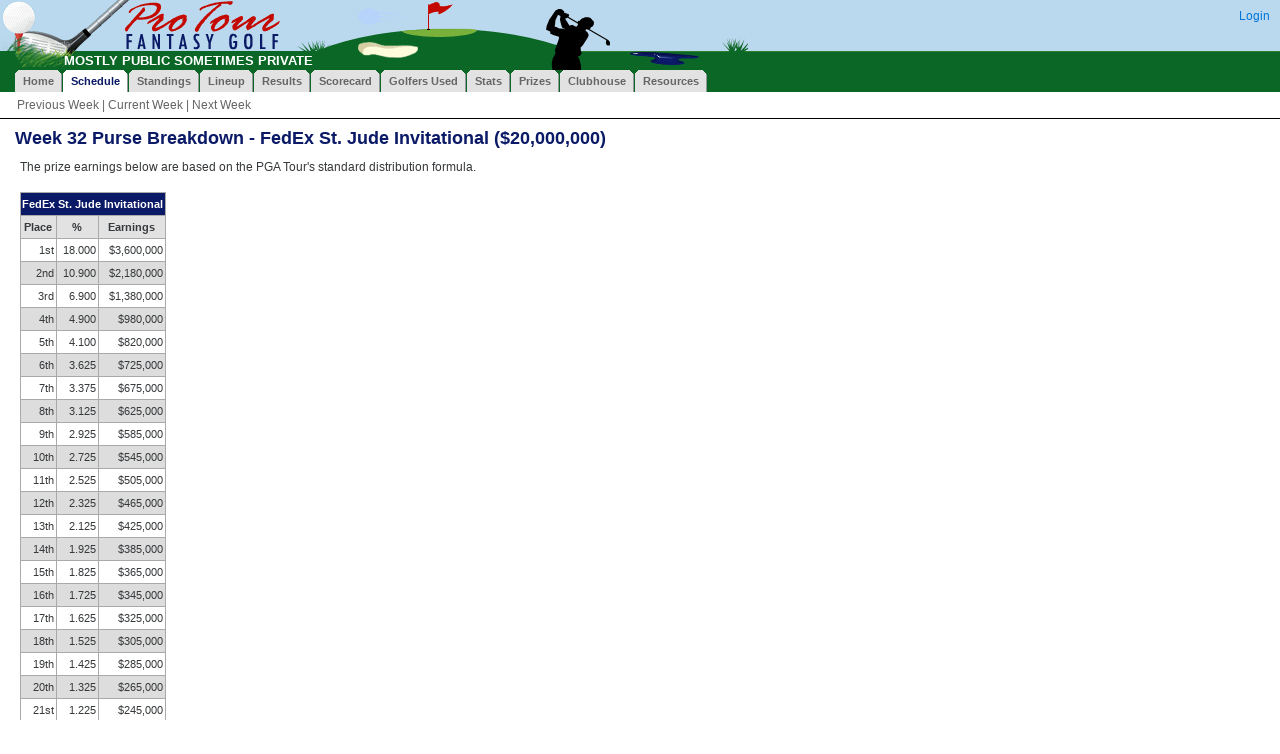

--- FILE ---
content_type: text/html; charset=utf-8
request_url: https://mpsp.protourfantasygolf.com/schedule/purse_breakdown/247
body_size: 3092
content:
<!DOCTYPE html>
<html lang="en">
<head>
  <meta charset="utf-8">
  


  <meta name="viewport" content="width=1000, initial-scale=1">

  <!-- The above 3 meta tags *must* come first in the head; any other head content must come *after* these tags -->
  <title>Mostly Public Sometimes Private | Pro Tour Fantasy Golf 2026</title>
  <meta http-equiv="Content-Type" content="text/html; charset=iso-8859-1"/>
  <meta name="description" content="Online fantasy golf leagues and commissioner services. 4 different game formats available with customizable schedule."/>
  <meta name="keywords" content="fantasy golf, fantasy golf league, online golf, pga fantasy golf, pro tour fantasy golf"/>
  <meta name="robots" content="index,follow"/>
  <meta name="googlebot" content="index,follow"/>
  <link rel="shortcut icon" href='/favicon_ptfg.ico'/>
  <link href="/stylesheets/bootstrap.css?1769385948" media="screen" rel="stylesheet" type="text/css" />
<link href="/stylesheets/bootstrap-custom-ptfg.css?1769385948" media="screen" rel="stylesheet" type="text/css" />

  <!-- application wide style sheet: -->
  <link href="/stylesheets/application.css?1769385948" media="screen" rel="stylesheet" type="text/css" />
<link href="/stylesheets/commonNav.css?1769385948" media="screen" rel="stylesheet" type="text/css" />

  
    <link href="/stylesheets/ptfgNav.css?1769385948" media="screen" rel="stylesheet" type="text/css" />
  
  <!-- add module specific stylesheet if we have one (e.g. admin module) -->
  
  
  
  

  <!-- javascripts -->
  <script src="/javascripts/tether-min.js?1769385948" type="text/javascript"></script>
<script src="/javascripts/jquery-min.js?1769385948" type="text/javascript"></script>
<script src="/javascripts/jquery-showpassword.js?1769385948" type="text/javascript"></script>
<script src="/javascripts/bootstrap-min.js?1769385948" type="text/javascript"></script>

  <!-- Scriscriptaculous libraries needed -->
  <script src="/javascripts/prototype.js?1769385948" type="text/javascript"></script>
<script src="/javascripts/effects.js?1769385948" type="text/javascript"></script>
<script src="/javascripts/controls.js?1769385948" type="text/javascript"></script>
  <!-- Other custom stuff -->
  <script src="/javascripts/sortable_us_modified.js?1769385948" type="text/javascript"></script>
<script src="/javascripts/table_ruler.js?1769385948" type="text/javascript"></script>
  <!-- application.js -->
  <script src="/javascripts/application.js?1769385948" type="text/javascript"></script>

  <!-- add page specific javascripts using the content_for system: -->
  <script type="text/javascript"></script>

  
  <!-- add Google Ajax API used for rendering charts -->
  <script type="text/javascript" src="https://www.gstatic.com/charts/loader.js"></script>

  <!-- reCAPTCHA (Displayed on Contact Us page if user not already logged in) -->
  <script src='https://www.google.com/recaptcha/enterprise.js'></script>

  
  
</head>
<body>
<!-- The customUserNameHeader is for leagues which need a custom colors due different
banner background colors.  These should be defined in each league's XXXXNav.css file -->
<div class="userNameHeader customUserNameHeader">
  
    <a href="https://mpsp.protourfantasygolf.com/login" title="Click to sign in">Login</a>
  
</div>
<div id="bannerBackground">
  <div id="banner"/>
</div>


  <div id="leagueId" style="left: 64.0px">
    MOSTLY PUBLIC SOMETIMES PRIVATE
  </div>

<div class="modulesMenu modulesMenuTab">
  <ul>
    <li id=""><a href="/" id=""><span>Home</span></a></li>
    <li id="selectedModule"><a href="/schedule" id="selectedModule"><span>Schedule</span></a></li>
    <li id=""><a href="/standings/individual" id=""><span>Standings</span></a></li>
    <li id=""><a href="/weekly_lineup" id=""><span>Lineup</span></a></li>
    <li id=""><a href="/projected_results/index/286/3" id=""><span>Results</span></a></li>
    <li id=""><a href="/scorecard/individual" id=""><span>Scorecard</span></a></li>
    <li id=""><a href="/golfers_used_compare/by_team" id=""><span>Golfers Used</span></a></li>
    <li id=""><a href="/statistics" id=""><span>Stats</span></a></li>
    <li id=""><a href="/prizes" id=""><span>Prizes</span></a></li>
    <li id=""><a href="/talk_smack" id=""><span>Clubhouse</span></a></li>
    <li id=""><a href="/resources" id=""><span>Resources</span></a></li>
    
    
    
  </ul>
</div>


  
  <div class="submenu">
  
    <span class="submenuLeftMargin">
      
        <a href="/schedule/purse_breakdown/246">Previous Week</a>
        |
      
      
        <a href="/schedule/purse_breakdown/286">Current Week</a>
      
      
        |
      
      <a href="/schedule/purse_breakdown/248">Next Week</a>
    </span>
  
</div>
 <div class="horizontalLine">&nbsp;</div>




<noscript>JavaScript is disabled in your browser. It must be enabled for this site to function properly</noscript>

<div id="content">
  

  <span id="errorsContainer">
    </span>
  
  

  

  

  

  

  
  <!-- content -->
  <h2 class="" id="pageTitle" style="clear: both">Week 32 Purse Breakdown - FedEx St. Jude Invitational ($20,000,000)</h2>
<div class="purseBreakdown" style="margin-left: 5px;">
  <p style="width: 725px;">
    
      The prize earnings below are based on the PGA Tour's standard distribution formula.
      
      <br/>
    
    
      
    
  
  <table>
    <thead>
    <tr>
      <td colspan="100%" class="centerText ptfgWhiteOnBlue "><b>FedEx St. Jude Invitational</b></td>
    </tr>
    <tr>
      <th class="centerText">Place</th>
      <th class="centerText">%</th>
      <th class="centerText">Earnings</th>
    </tr>
    </thead>
    <tbody>
    
      
      
      
      <tr class="">
        <td class="number">1st</td>
        
          <td class="number">18.000</td>
        
        <td class="number">$3,600,000</td>
      </tr>
    
      
      
      
      <tr class="even">
        <td class="number">2nd</td>
        
          <td class="number">10.900</td>
        
        <td class="number">$2,180,000</td>
      </tr>
    
      
      
      
      <tr class="">
        <td class="number">3rd</td>
        
          <td class="number">6.900</td>
        
        <td class="number">$1,380,000</td>
      </tr>
    
      
      
      
      <tr class="even">
        <td class="number">4th</td>
        
          <td class="number">4.900</td>
        
        <td class="number">$980,000</td>
      </tr>
    
      
      
      
      <tr class="">
        <td class="number">5th</td>
        
          <td class="number">4.100</td>
        
        <td class="number">$820,000</td>
      </tr>
    
      
      
      
      <tr class="even">
        <td class="number">6th</td>
        
          <td class="number">3.625</td>
        
        <td class="number">$725,000</td>
      </tr>
    
      
      
      
      <tr class="">
        <td class="number">7th</td>
        
          <td class="number">3.375</td>
        
        <td class="number">$675,000</td>
      </tr>
    
      
      
      
      <tr class="even">
        <td class="number">8th</td>
        
          <td class="number">3.125</td>
        
        <td class="number">$625,000</td>
      </tr>
    
      
      
      
      <tr class="">
        <td class="number">9th</td>
        
          <td class="number">2.925</td>
        
        <td class="number">$585,000</td>
      </tr>
    
      
      
      
      <tr class="even">
        <td class="number">10th</td>
        
          <td class="number">2.725</td>
        
        <td class="number">$545,000</td>
      </tr>
    
      
      
      
      <tr class="">
        <td class="number">11th</td>
        
          <td class="number">2.525</td>
        
        <td class="number">$505,000</td>
      </tr>
    
      
      
      
      <tr class="even">
        <td class="number">12th</td>
        
          <td class="number">2.325</td>
        
        <td class="number">$465,000</td>
      </tr>
    
      
      
      
      <tr class="">
        <td class="number">13th</td>
        
          <td class="number">2.125</td>
        
        <td class="number">$425,000</td>
      </tr>
    
      
      
      
      <tr class="even">
        <td class="number">14th</td>
        
          <td class="number">1.925</td>
        
        <td class="number">$385,000</td>
      </tr>
    
      
      
      
      <tr class="">
        <td class="number">15th</td>
        
          <td class="number">1.825</td>
        
        <td class="number">$365,000</td>
      </tr>
    
      
      
      
      <tr class="even">
        <td class="number">16th</td>
        
          <td class="number">1.725</td>
        
        <td class="number">$345,000</td>
      </tr>
    
      
      
      
      <tr class="">
        <td class="number">17th</td>
        
          <td class="number">1.625</td>
        
        <td class="number">$325,000</td>
      </tr>
    
      
      
      
      <tr class="even">
        <td class="number">18th</td>
        
          <td class="number">1.525</td>
        
        <td class="number">$305,000</td>
      </tr>
    
      
      
      
      <tr class="">
        <td class="number">19th</td>
        
          <td class="number">1.425</td>
        
        <td class="number">$285,000</td>
      </tr>
    
      
      
      
      <tr class="even">
        <td class="number">20th</td>
        
          <td class="number">1.325</td>
        
        <td class="number">$265,000</td>
      </tr>
    
      
      
      
      <tr class="">
        <td class="number">21st</td>
        
          <td class="number">1.225</td>
        
        <td class="number">$245,000</td>
      </tr>
    
      
      
      
      <tr class="even">
        <td class="number">22nd</td>
        
          <td class="number">1.125</td>
        
        <td class="number">$225,000</td>
      </tr>
    
      
      
      
      <tr class="">
        <td class="number">23rd</td>
        
          <td class="number">1.045</td>
        
        <td class="number">$209,000</td>
      </tr>
    
      
      
      
      <tr class="even">
        <td class="number">24th</td>
        
          <td class="number">0.965</td>
        
        <td class="number">$193,000</td>
      </tr>
    
      
      
      
      <tr class="">
        <td class="number">25th</td>
        
          <td class="number">0.885</td>
        
        <td class="number">$177,000</td>
      </tr>
    
      
      
      
      <tr class="even">
        <td class="number">26th</td>
        
          <td class="number">0.805</td>
        
        <td class="number">$161,000</td>
      </tr>
    
      
      
      
      <tr class="">
        <td class="number">27th</td>
        
          <td class="number">0.775</td>
        
        <td class="number">$155,000</td>
      </tr>
    
      
      
      
      <tr class="even">
        <td class="number">28th</td>
        
          <td class="number">0.745</td>
        
        <td class="number">$149,000</td>
      </tr>
    
      
      
      
      <tr class="">
        <td class="number">29th</td>
        
          <td class="number">0.715</td>
        
        <td class="number">$143,000</td>
      </tr>
    
      
      
      
      <tr class="even">
        <td class="number">30th</td>
        
          <td class="number">0.685</td>
        
        <td class="number">$137,000</td>
      </tr>
    
      
      
      
      <tr class="">
        <td class="number">31st</td>
        
          <td class="number">0.655</td>
        
        <td class="number">$131,000</td>
      </tr>
    
      
      
      
      <tr class="even">
        <td class="number">32nd</td>
        
          <td class="number">0.625</td>
        
        <td class="number">$125,000</td>
      </tr>
    
      
      
      
      <tr class="">
        <td class="number">33rd</td>
        
          <td class="number">0.595</td>
        
        <td class="number">$119,000</td>
      </tr>
    
      
      
      
      <tr class="even">
        <td class="number">34th</td>
        
          <td class="number">0.570</td>
        
        <td class="number">$114,000</td>
      </tr>
    
      
      
      
      <tr class="">
        <td class="number">35th</td>
        
          <td class="number">0.545</td>
        
        <td class="number">$109,000</td>
      </tr>
    
      
      
      
      <tr class="even">
        <td class="number">36th</td>
        
          <td class="number">0.520</td>
        
        <td class="number">$104,000</td>
      </tr>
    
      
      
      
      <tr class="">
        <td class="number">37th</td>
        
          <td class="number">0.495</td>
        
        <td class="number">$99,000</td>
      </tr>
    
      
      
      
      <tr class="even">
        <td class="number">38th</td>
        
          <td class="number">0.475</td>
        
        <td class="number">$95,000</td>
      </tr>
    
      
      
      
      <tr class="">
        <td class="number">39th</td>
        
          <td class="number">0.455</td>
        
        <td class="number">$91,000</td>
      </tr>
    
      
      
      
      <tr class="even">
        <td class="number">40th</td>
        
          <td class="number">0.435</td>
        
        <td class="number">$87,000</td>
      </tr>
    
      
      
      
      <tr class="">
        <td class="number">41st</td>
        
          <td class="number">0.415</td>
        
        <td class="number">$83,000</td>
      </tr>
    
      
      
      
      <tr class="even">
        <td class="number">42nd</td>
        
          <td class="number">0.395</td>
        
        <td class="number">$79,000</td>
      </tr>
    
      
      
      
      <tr class="">
        <td class="number">43rd</td>
        
          <td class="number">0.375</td>
        
        <td class="number">$75,000</td>
      </tr>
    
      
      
      
      <tr class="even">
        <td class="number">44th</td>
        
          <td class="number">0.355</td>
        
        <td class="number">$71,000</td>
      </tr>
    
      
      
      
      <tr class="">
        <td class="number">45th</td>
        
          <td class="number">0.335</td>
        
        <td class="number">$67,000</td>
      </tr>
    
      
      
      
      <tr class="even">
        <td class="number">46th</td>
        
          <td class="number">0.315</td>
        
        <td class="number">$63,000</td>
      </tr>
    
      
      
      
      <tr class="">
        <td class="number">47th</td>
        
          <td class="number">0.295</td>
        
        <td class="number">$59,000</td>
      </tr>
    
      
      
      
      <tr class="even">
        <td class="number">48th</td>
        
          <td class="number">0.279</td>
        
        <td class="number">$55,800</td>
      </tr>
    
      
      
      
      <tr class="">
        <td class="number">49th</td>
        
          <td class="number">0.265</td>
        
        <td class="number">$53,000</td>
      </tr>
    
      
      
      
      <tr class="even">
        <td class="number">50th</td>
        
          <td class="number">0.257</td>
        
        <td class="number">$51,400</td>
      </tr>
    
      
      
      
      <tr class="">
        <td class="number">51st</td>
        
          <td class="number">0.251</td>
        
        <td class="number">$50,200</td>
      </tr>
    
      
      
      
      <tr class="even">
        <td class="number">52nd</td>
        
          <td class="number">0.245</td>
        
        <td class="number">$49,000</td>
      </tr>
    
      
      
      
      <tr class="">
        <td class="number">53rd</td>
        
          <td class="number">0.241</td>
        
        <td class="number">$48,200</td>
      </tr>
    
      
      
      
      <tr class="even">
        <td class="number">54th</td>
        
          <td class="number">0.237</td>
        
        <td class="number">$47,400</td>
      </tr>
    
      
      
      
      <tr class="">
        <td class="number">55th</td>
        
          <td class="number">0.235</td>
        
        <td class="number">$47,000</td>
      </tr>
    
      
      
      
      <tr class="even">
        <td class="number">56th</td>
        
          <td class="number">0.233</td>
        
        <td class="number">$46,600</td>
      </tr>
    
      
      
      
      <tr class="">
        <td class="number">57th</td>
        
          <td class="number">0.231</td>
        
        <td class="number">$46,200</td>
      </tr>
    
      
      
      
      <tr class="even">
        <td class="number">58th</td>
        
          <td class="number">0.229</td>
        
        <td class="number">$45,800</td>
      </tr>
    
      
      
      
      <tr class="">
        <td class="number">59th</td>
        
          <td class="number">0.227</td>
        
        <td class="number">$45,400</td>
      </tr>
    
      
      
      
      <tr class="even">
        <td class="number">60th</td>
        
          <td class="number">0.225</td>
        
        <td class="number">$45,000</td>
      </tr>
    
      
      
      
      <tr class="">
        <td class="number">61st</td>
        
          <td class="number">0.223</td>
        
        <td class="number">$44,600</td>
      </tr>
    
      
      
      
      <tr class="even">
        <td class="number">62nd</td>
        
          <td class="number">0.221</td>
        
        <td class="number">$44,200</td>
      </tr>
    
      
      
      
      <tr class="">
        <td class="number">63rd</td>
        
          <td class="number">0.219</td>
        
        <td class="number">$43,800</td>
      </tr>
    
      
      
      
      <tr class="even">
        <td class="number">64th</td>
        
          <td class="number">0.217</td>
        
        <td class="number">$43,400</td>
      </tr>
    
      
      
      
      <tr class="">
        <td class="number">65th</td>
        
          <td class="number">0.215</td>
        
        <td class="number">$43,000</td>
      </tr>
    
    </tbody>
  </table>
</div>
</div>

<!-- footer -->
<div id="footer">
  <hr/>
  <span id="footerLinks">
    
    <a href="/contact_us">Contact&nbsp;Us</a>
  </span>
  <span id="customFooterLinks">
    <a href="https://www.ProTourFantasyGolf.com" target="_new">Pro Tour Fantasy Golf</a>
    &nbsp;|&nbsp;
    <a href="/terms_and_conditions">Terms&nbsp;&amp;&nbsp;Conditions</a>
    
      &nbsp;|&nbsp;
      <a href="https://x.com/MPSPGolf" target="_new">MPSP&nbsp;Golf&nbsp;On&nbsp;X</a>
    
  </span>
  <div id="copyright" title="Revision f74a41b8972246baba9dd1d1a5336dff50489ae1&#013;Deployed @ 2026-01-25 18:43:26 -0600">
    <span class="copyrightText">&copy; 2026 KJ Businesses, LLC. All rights reserved.</span>
  </div>
</div>
</body>
</html>


--- FILE ---
content_type: text/css
request_url: https://mpsp.protourfantasygolf.com/stylesheets/bootstrap-custom-ptfg.css?1769385948
body_size: 499
content:
/* Bootstrap overrides */
.card-header {
  background-color: #e2e2e2; /* Default gray color is too light  */
}

.btn {
  margin-bottom: 5px;
}

/* Extra small buttons were removed in bootstrap 4 */
.btn-xs, .btn-group-xs > .btn {
  padding: 0.05em 0.5rem;
  font-size: 0.7rem;
  border-radius: 0.2rem;
}

/* Bootstrap styles created for PTFG */
.bootstrapDecreaseMarginBottom5 {
  margin-bottom: -5px;
}

.bootstrapDecreaseMarginBottom10 {
  margin-bottom: -10px;
}

.bootstrapDecreaseMarginBottom15 {
  margin-bottom: -15px;
}

.bootstrapIncreaseMarginTop10 {
  margin-top: 10px;
}

.bootstrapIncreaseMarginTop15 {
  margin-top: 15px;
}

.bootstrapIncreaseMarginTop20 {
  margin-top: 20px;
}

.bootstrapListItemUnindent li {
  margin-left: -25px;
}

.ptfgCardHeader {
  font-size: 14px;
  color: #c30900;
  font-weight: bold;
}

.ptfgCardBody {
  margin-top: -15px;
  margin-bottom: -15px !important;
}

.ptfgCheckboxNote {
  margin-top: -10px;
  margin-bottom: 5px
}

.ptfgButtonBlue {
  color: white;
  background-color: #0b1a67;
  border-color: black;
  border-style: ridge;
}

.ptfgButtonBabyBlue {
  color: black;
  background-color: #bbd9ee;
  border-color: black;
  border-style: ridge;
}

.ptfgButtonRed {
  color: white;
  background-color: #c30900;
  border-color: black;
  border-style: ridge;
}

.ptfgButtonGreen {
  color: white;
  background-color: #0b6726;
  border-color: black;
  border-style: ridge;
}



--- FILE ---
content_type: text/css
request_url: https://mpsp.protourfantasygolf.com/stylesheets/application.css?1769385948
body_size: 5795
content:
/* blue  = #0b1a67 (starters) */
/* green = #0b6726 (sub) */
/* red   = #c30900 (mulligan) */
/* light gold = #eee7bd (standings, stats, talk smack row, season & segment place on lineup page, commish cup schedule)*/
/* baby blue = #bbd9ee */
/* dark gray = #666666 (menu tab text (non-selected) */
/* medium grey = #bbbbbb (prizes / schedule row) */
/* purple = #d0a9f5 */
/* dark purple = #5b2c6f */
/* orange = #ff9933 (highlight row) */
/* dark orange = #fd6b00 (promotion color & majors only) */
/* new light yellow mouseover color = #ffffcc (league links) */
/* yellow = #ff0 (winning golfer on weekly results and scorecard) */
/* light green = dff0d8 (projected results) */

.ptfgBlue {
  color: #0b1a67 !important;
}

.ptfgBabyBlue {
  color: #bbd9ee !important;
}

.ptfgRed {
  color: #c30900 !important;
}

.ptfgGreen {
  color:  #0b6726 !important;
}

.ptfgOrange {
  color: #ff9933 !important;
}

.ptfgYellow {
  color: #ffdc00 !important;
}

.ptfgDarkOrange {
  color: #fd6b00 !important;
}

.ptfgWhiteOnBlue {
  color: white;
  background-color: #0b1a67;
}

.ptfgWhiteOnGreen {
  color: white;
  background-color: #0b6726;
}

.ptfgWhiteOnRed {
  color: white;
  background-color: #c30900;
}

.ptfgWhiteOnOrange {
  color: white;
  background-color: #fd6b00;
}

.ptfgBlackOnBabyBlue {
  color: black;
  background-color: #bbd9ee;
}

.ptfgBlackOnYellow {
  color: black;
  background-color: #ffdc00;
}

.ptfgSystemConfigWarning {
  background-color: yellow;
}

body {
  margin: 0;
  padding: 0;
  font-size: 12px;
  font-family: verdana, arial, helvetica, sans-serif;
}

input:focus {
  background: #ffffcc;
}

img {
  border: none;
}

.tableHeaderBackground {
  background-color: #eceeef;
}

.grayRow {
  background-color: #e2e2e2;
}

.goldRow {
  background-color: #eee7bd;
}

.blueRow {
  background-color: #bbd9ee;
}

/* Workaround since cannot get "vertical-align: middle" working for images (prize icons on Standings page) */
.imageTableRowAdjust td img {
  vertical-align: middle;
  position: relative;
  bottom: 2px;
}

.required {
  color: #c30900;
}

.asterisk {
  color: #c30900;
}

.importantNote {
  color: #c30900;
}

.nowrap {
  white-space: nowrap;
}

.noDisplay {
  display: none;
}

.centerText {
  text-align: center;
}

.alignLeft {
  text-align: left;
}

.alignRight {
  text-align: right;
}

.underline {
  text-decoration: underline;
}

.horizontalLine {
  height: 1px;
  width: 100%;
  display: block;
  background-color: black;
  margin-left: auto;
  margin-right: auto;
}

.horizontalLine2 {
  height: 2px;
  width: 100%;
  display: block;
  background-color: black;
  margin-left: auto;
  margin-right: auto;
}

.highlightRow td {
  background-color: #d0a9f5;
}

.highlightCurrentTournamentRow td {
  background-color: #ff9933;
}

.checkboxLabel {
  text-align: left;
  margin-left: 2px;
  padding-bottom: 5px;
}

/* main content div */
#content {
  margin: 10px 5px 20px 15px;
  padding-bottom: 10px;
}

#pageTitle {
  font-size: 18px;
  font-weight: bold;
  margin-top: 5px;
  margin-bottom: 10px;
  color: #0b1a67;
}

/* footer */
#footer {
  float: left;
  clear: left;
  width: 70%;
  margin-left: 50px;
  padding-bottom: 20px;
  margin-right: auto;
}

#footer span {
  display: block;
  margin-left: auto;
  margin-right: auto;
  text-align: center;
}

#footerLinks {
  font-size: 14px;
}

#customFooterLinks {
  font-size: 11px;
  margin-top: 3px;
}

#copyright {
  margin-top: 5px;
}

.copyrightText {
  color: gray;
}

#errorPageHeader {
  font-size: 18px;
  font-weight: bold;
  margin-top: 5px;
  margin-bottom: 10px;
  color: #c30900;
}

.dataUnavailable {
  font-size: 16px;
  margin-top: 5px;
  margin-bottom: 200px;
}

.chartDataUnavailable {
  font-size: 14px;
  margin-top: 25px;
  margin-right: 10%;
}

/* Used on variety of pages for Nav button images in body of page */
#navButtonsContainer {
  margin-top: 8px;
  margin-left: 0px;
  white-space: nowrap;
}

/* label for drop-down picker */
.dropDownLabel {
  color: #0b1a67;
  font-size: 14px;
  font-weight: bold;
  padding-right: 5px;
}

.countryClubFilter {
  color: #0b1a67;
  font-size: 14px;
  font-weight: bold;
  vertical-align: middle;
}

.countryClubFilterChoices {
  font-size: 12px;
  font-weight: normal;
}

.countryClubFilterPadding {
  padding-left: 25px;
}

/* weekly lineup tournament / week selection stuff */
.tournamentBar {
  margin-top: 5px;
  margin-bottom: 10px;
  color: #0b1a67;
}

.tournamentWeek {
  font-size: 16px;
  font-weight: bold;
  float: left;
  margin-right: 5px;
}

.tournamentName {
  font-size: 16px;
  font-weight: normal;
  float: left;
  margin-right: 5px;
  margin-bottom: 5px;
}

.tournamentDates {
  font-size: 16px;
  font-weight: normal;
  float: left;
  margin-right: 10px;
  margin-bottom: 5px;
}

.tournamentSponsorAd {
  border: none;
}

.pickTeamLabel {
  font-size: 14px;
  float: left;
  color: #666;
  margin-bottom: 5px;
}

.teamName form {
  display: inline;
}

#standingsPositionContainer {
  font-size: 12px;
  font-weight: bold;
  background-color: #eee7bd;
  padding: 1px 5px 2px 5px;
  border: solid 1px black;

}
.standingsPositionContainerTable table {
  margin-left: -2px;
  border-spacing: 2px 0px;
  border-collapse: separate;
}

/* default style for form labels */
label {
  font-size: 12px;
}

/* Bootstrap error/info msgs */
#errorsContainer {
  clear: both;
  font-size: 14px;
}

/* Rails Scaffolding Error Styles (see scaffold.css for original values) */
.fieldWithErrors {
  padding: 2px;
  background-color: #c30900;
}

#errorExplanation {
  max-width: 600px;
  border: 2px solid  #c30900;
  padding: 7px;
  padding-bottom: 12px;
  margin-bottom: 10px;
  background-color: #f0f0f0;
}

#errorExplanation h2 {
  text-align: left;
  font-weight: bold;
  padding: 5px 5px 5px 15px;
  font-size: 12px;
  margin: -7px;
  background-color: #c00;
  color: #fff;
}

#errorExplanation p {
  color: #333;
  margin-bottom: 0;
  padding: 5px;
}

#errorExplanation ul li {
  font-size: 12px;
  list-style: disc;
}
/* end Rails scaffold.css */

/* input forms */
.inputForm {
  margin-top: 10px;
  float: left;
}

.inputForm h2 {
  font-size: 14px;
  font-weight: bold;
}

.inputForm label {
  display :block;
}

/* simple numbers */
.number {
  text-align: right;
}

/* schedule */
.scheduleRow0 {
  background: 0;
}

.scheduleRow1 {
  background: #eee7bd;
}

.scheduleCallout {
  font-size: 10px;
  font-style: italic;
  font-weight: bold;
  color: white;
  padding-left: 2px;
  padding-right: 2px;
}

.scheduleCalloutCut3rd {
  background: #0b6726;
}

.scheduleCalloutNoCut {
  background: #c30900;
}

.scheduleCalloutNonThursStart {
  background: #0b1a67 ;
}

.schedule table {
  float: left;
  clear: left;
  empty-cells: show;
  border-collapse: collapse;
  margin-top: 0px;
  margin-bottom: 5px;
}

.schedule thead {
  font-weight: bold;
  text-align: center;
}

.schedule td {
  border-width: 1px;
  border-style: solid;
  border-color: #000000;
  padding: 4px;
  white-space: nowrap;
  font-size: 11px;
}

/* hack for bottom margin in Safari */
.schedule h3 {
  margin-bottom: 10px;
  float: left;
  clear: left;
}

a.scheduleTooltip {
  position: relative;
}

a.scheduleTooltip span {
  display: none;
}

a.scheduleTooltip:hover span {
  display: block;
  position: absolute;
  left: 100px;
  top: -8px;
  padding: 0.2em 0.6em;
  border: 3px solid #666666;
  background-color: #bbd9ee;
  color: black;
  font-size: 14px;
}

/* weekly results */
.weeklyResultsTitle {
  font-size: 18px;
  font-weight: bold;
  color: #0b1a67;
  margin-bottom: 5px;
}

.weeklyResults p {
  float: left;
  clear: left;
  white-space: nowrap;
}

.weeklyResults table {
  float: left;
  clear: left;
  empty-cells: show;
  border-collapse: collapse;
  margin-bottom: 20px;
}

.weeklyResults thead {
  font-weight: bold;
  text-align: center;
}

.weeklyResultsStart    {color: #0b1a67}
.weeklyResultsSub      {color: #0b6726}
.weeklyResultsMulligan {color: #c30900}

.weeklyResultsStart a:link    {color: #0b1a67}
.weeklyResultsStart a:visited {color: #0b1a67}
.weeklyResultsStart a:active  {color: #0b1a67}
.weeklyResultsStart a:hover   {color: #0b1a67}

.weeklyResultsSub a:link    {color: #0b6726}
.weeklyResultsSub a:visited {color: #0b6726}
.weeklyResultsSub a:active  {color: #0b6726}
.weeklyResultsSub a:hover   {color: #0b6726}

.weeklyResultsMulligan a:link    {color: #c30900}
.weeklyResultsMulligan a:visited {color: #c30900}
.weeklyResultsMulligan a:active  {color: #c30900}
.weeklyResultsMulligan a:hover   {color: #c30900}

.weeklyResultsNetSubEffect a:link    {color: #666666}
.weeklyResultsNetSubEffect a:visited {color: #666666}
.weeklyResultsNetSubEffect a:active  {color: #666666}
.weeklyResultsNetSubEffect a:hover   {color: #666666}

.weeklyResults td {
  font-size: 80%;
  border-width: 1px;
  border-style: solid;
  border-color: #000000;
  padding: 4px;
  white-space: nowrap;
}

.weeklyResultsWinningGolfer {
  font-weight: bold;
  background-color: #ff0;
}

/* Use black text since white text on yellow background is hard to read */
.weeklyResultsWinningGolferDoubleMulligan {
  font-weight: bold;
  background-color: #ff0;
  color: black
}

.alternatePickAnswer {
  margin-bottom: -100px;
}

/* hack for bottom margin in Safari */
.weeklyResults h3 {
  margin-bottom: 10px;
  float: left;
  clear: left;
}

/* Alternate Picks page */
.alternatePicksMsg {
  margin-top: 10px;
  margin-bottom: 10px;
  font-size: 16px;
}

/* Golfer Earnings */
.golferEarnings table {
  float: left;
  clear: left;
  empty-cells: show;
  border-collapse: collapse;
  margin-bottom: 20px;
}

.golferEarnings thead {
  font-weight: bold;
  text-align: center;
}

.golferEarnings td {
  font-size: 80%;
  border-width: 1px;
  border-style: solid;
  border-color: #000000;
  padding: 4px;
  white-space: nowrap;
}

.golferEarningsNote {
  font-size: 12px;
  font-style: italic;
  margin: 4px 0px 6px 0px;
}

/* Weekly results golfer styles.  These have to be named exactly as determined by WeeklyResultsHelper.usage_style. */
.dropped {
  text-decoration: line-through;
  font-style: italic;
}

.mulligan {
  color: #c30900;
}

.FirstRoundStart {
  color: black;
}

.FirstRoundStartDropped {
  color: black;
  text-decoration: line-through;
  font-style: italic;
}

.FirstRoundMulliganStart {
  color: #c30900;
  font-weight: bold;
}

.FirstRoundMulliganStartDropped {
  color: #c30900;
  text-decoration: line-through;
  font-style: italic;
}

.ThirdRoundSub {
  color: black;
}

.ThirdRoundSubDropped {
  color: black;
  text-decoration: line-through;
  font-style: italic;
}

.ThirdRoundMulliganSub {
  color: #c30900;
  font-weight: bold;
}

.ThirdRoundMulliganSubDropped {
  color: #c30900;
  text-decoration: line-through;
  font-style: italic;
}

.FourthRoundSub {
  color: #c30900;
  font-weight: bold;
}

/* Will get overwritten with white on purple when user looking at their own row */
.FourthRoundMulliganSub {
  color: white;
  background: #c30900;
  font-weight: bold;
}

/* All admin styles should be in the admin.css file.  However, this is required for super admin to edit tournament from the schedule page */
.adminLink a:link {color: #c30900; font-weight: bold}
.adminLink a:visited {color: #c30900; font-weight: bold}
.adminLink a:active {color: #c30900; font-weight: bold}
.adminLink a:hover {color: #c30900; font-weight: bold}

/* Standings */
.standings thead {
  text-align: center;
  vertical-align: bottom;
  font-weight: bold;
}

.standings label {
  float: left;
  clear: left;
}

.standings em {
  margin-right: 10px;
}

.standings table {
  empty-cells: show;
  border-collapse: collapse;
  margin-top: 2px;
  margin-bottom: 10px;
  font-size: 13px;
}

/* Fix row height so standings looks good if no country flag displayed for league */
.standings tbody tr {
  height: 22px;
}

.standings td {
  border-width: 1px;
  border-style: solid;
  border-color: #000000;
  padding: 1px 2px 1px 2px;
  white-space: nowrap;
}

.standings h2 {
  margin-top: 20px;
}

#standingsFooter {
  font-size: 75%;
}

.standingsNote {
  font-size: 12px;
}

.standingsUnavailableNote {
  font-size: 14px;
  font-style: italic;
  margin-top: 12px;
  margin-left: 2px;
}

#standingsPtfgCupNote {
  font-size: 12px;
  width: 675px;
}

#standingsSkinsNote {
  font-size: 12px;
  width: 600px;
}

#standingsBestBallNote {
  font-size: 12px;
  max-width: 800px;
}

.standingsHallOfFameInfo {
  border-width: 2px;
  border-style: solid;
  border-color: #c30900;
  width: 728px;
  padding: 5px;
  background-color: #bbd9ee;
}

.unpaid {
  color: #c30900;
}

.trophyLegend {
  font-size: 10px;
  margin-left: 10px;
}

.trophyLegendRow {
  margin-top: 3px
}

.trophyLegendHof {
  font-size: 10px;
  margin-left: 10px;
  margin-bottom: 2px;
}

.trophyImage {
  vertical-align: bottom;
}

.trophyImageSpacer {
  margin-left: 2px;
  margin-right: 2px;
}

/* League Quick Links */
.leagueLinks thead {
  text-align: center;
  vertical-align: bottom;
  font-weight: bold;
}

.leagueLinksRowOdd {
  background-color: #ddd;
}

.leagueLinks table {
  empty-cells: show;
  border-collapse: collapse;
  margin-top: 0px;
  margin-bottom: 10px;
  font-size: 13px;
}

.leagueLinks thead tr th {
  border-width: 1px;
  border-style: solid;
  border-color: #000000;
  padding: 2px 8px 2px 8px;
}


.leagueLinks tbody tr td {
  border-width: 1px;
  border-style: solid;
  border-color: #000000;
  padding: 2px 8px 2px 8px;
  text-align: center;
}

/* rules */
.rulesHeading1 {
  font-weight: bold;
  font-size: 18px;
  color: white;
  background-color: #0b1a67;
  margin-bottom: 10px;
  margin-right: 20px;
  padding-left: 5px;
  padding-right: 5px;
}

.rulesHeading2 {
  font-weight: bold;
  font-size: 12px;
}

/* Prizes */
.prizes table {
  width: 500px;
}

.prizes {
  margin-bottom: 20px;
  clear: both;
  display: block;
  width: 675px;
}

.prizes tr {
  border: 1px solid;
}

.prizeRow1 {
  background-color: #bbb;
}

.prizeRow2 {
  background-color: #ddd;
}

.prizes td {
  white-space: nowrap;
  padding-left: 3px;
  padding-right: 3px;
}

.prizes thead {
  font-weight: normal;
}

.prizes thead td {
  font-size: 120%;
}

.prizesSectionBottomSpacer {
  margin-bottom: 15px;
}

.prizesHeader {
  font-size: 14px;
  margin-bottom: 0px;
}

.prizesSeason thead td {
  color: white;
  background-color: #0b1a67;
}

.prizesSegment thead td {
  color: black;
  background-color: #bbd9ee;
}

.prizesSkins thead td {
  color: white;
  background-color: black;
}

.prizesBestBall thead td {
  color: white;
  background-color: #c30900;
}

.prizesInTheMoney thead td {
  color: white;
  background-color: #5b2c6f;
}

.prizesMajorsOnly thead td {
  color: white;
  background-color: #fd6b00;
}

.prizesPgaPlayoffs thead td {
  color: white;
  background-color: #daa520;;
}

.prizesCommissionersCup thead td {
  color: black;
  background-color: #eee7bd;
}

.prizesInTheMoneySingle thead td {
  color: white;
  background-color: #610050;
}

.prizesInTheMoneyMulti thead td {
  color: white;
  background-color: #3366ff;
}

.prizesTournament thead td {
  color: white;
  background-color: #0b6726;
}

#prizesPayoutHeader  {
  font-style: italic;
  padding-left: 10px;
  vertical-align: middle;
}

#prizesWeeklyTournamentHeader {
  color: #0b1a67;
  background-color: #bbd9ee;
  font-size: 16px;
  font-weight: bold;
  width: 250px;
}

.prizesNote {
  font-size: 11px;
}

#prizesTotalPrizeMoney {
  margin: 0px 10px 10px 10px;
  font-size: 12px;
  font-weight: bold;
  background-color: #eee7bd;
  border: solid 1px black;
  padding: 0px 5px 0px 5px;
}

.inProgressText {
  color: #c30900;
  font-size: 10px;
}

/* home page */
.signUpToday {
  margin-bottom: 10px;
}

#standingsPickPeriodYearSpacer {
  width: 15px;
}

.standingsPickListLabel {
  color: #0b1a67;
  font-size: 14px;
  font-weight: bold;
  vertical-align: middle;
}

/* golfers used */
#loadingDiv {
  float: left;
  clear: right;
  margin-left: 10px;
  margin-top: 10px;
}

#golferUsagesTable {
  margin-top: 20px;
  margin-bottom: 20px;
  empty-cells: show;
  border-collapse: collapse;
}

#golferUsagesTable th {
  font-weight: bold;
  font-size: 90%;
  padding-left: 4px;
  white-space: nowrap;
  border-width: 1px;
  border-style: solid;
  border-color: #000000;
}

#golferUsagesTable td {
  font-size: 80%;
  padding: 4px;
  white-space: nowrap;
  border-width: 1px;
  border-style: solid;
  border-color: #000000;
}

#golferUsagesTable span {
  float: left;
}

#golferUsagesTable a {
  margin-left: 5px;
}

.golferUsage1 {
  background: #bbd9ee;
  color: black;
}

.golferUsage2 {
  background: #0b6726;
  color: white;
}

.golferUsage3 {
  background: #c30900;
  color: white;
}

.golferUsage4 {
  background: #0b1a67;
  color: white;
}

.golferUsage5 {
  background: #fe9f2e;
  color: black;
}

.golferUsage6 {
  background: #8c15d6;
  color: black;
}

.golferUsage7 {
  background: #18eaec;
  color: black;
}

.golferUsage8 {
  background: #81e30e;
  color: black;
}

.golferUsage9 {
  background: #fbec9a;
  color: black;
}

.golferUsage10 {
  background: #f78da9;
  color: black;
}

/* 11th usage can occur with mulligan when max usages 10 */
.golferUsage11 {
  background: #bbbbbb;
  color: white;
}

.golferUsageTotalsRowEven {
  background: #ddd;
}

#compareToLabel {
  font-weight: bold;
  margin-right: 10px;
}

#compareToForm {
  display: inline;
}

/* Talk Smack */
#smackInputMsg {
  margin-bottom: 10px;
}

#smackCharsRemaining input {
  margin-left: 10px;
  width: 30px;
  text-align: right;
}

.smackTip {
  margin-top: 3px;
  font-size: 9px;
  font-style: italic;
}

.smack hr {
  color: #bbd9ee;
  background-color: #bbd9ee;
  height: 3px;
  width: 700px;
}

.talkSmackHr hr {
  margin: 10px auto 0 0; /*this will align it left for Mozilla*/
}

#smackPaginationHeader {
  text-align: center;
  width: 57%;
  margin-left: 50px;
  font-weight: bold;
  color: #0b6726;
}

#smackPaginationLinks {
  text-align: center;
}

.smackMessageTable {
  margin-bottom: 10px;
  margin-top: 10px;
  border: none;
}

#smackMessageInnerTable {
  width: 725px;
  border: 1px solid black;
  empty-cells: show;
  border-collapse: collapse;
}

.smackMessageAuthor {
  border-color: black;
  border-width: 1px 1px 0 0;
  border-style: solid;
  margin-left: 10px;
  padding: 0px;
  width: 20%;
  font-size: 10px;
  vertical-align: top
}

.smackMessageAuthorRow {
  margin-bottom: 1px;
  margin-left: 2px;
}

.smackMessageContent {
  border-color: black;
  border-width: 1px 1px 0 0;
  border-style: solid;
  margin-left: 10px;
  padding: 3px;
  vertical-align: top;
  font-size: 12px;
}

.smackAuthorName {
  font-weight: bold;
}

.smackMessageRowEven {
  background: white;
}

.smackMessageRowOdd {
  background-color: #eee7bd;
}

#smackMessageCancelButton {
  margin-top: 10px;
}

.smackMessageRemoved {
  color:  #c30900;
  font-style: italic;
}

.smackMessageRemovedLink {
  color: #c30900;
}

.smackMessageRemovedLink a:link { color: #c30900; }
.smackMessageRemovedLink a:visited { color: #c30900; }


/* Stats */
.stats table {
  float: left;
  clear: both;
  empty-cells: show;
  border-collapse: collapse;
  margin-bottom: 10px;
}

.stats thead {
  font-weight: bold;
  text-align: center;
}

.stats td {
  font-size: 80%;
  border: black 1px solid;
  padding: 4px;
  white-space: nowrap;
  vertical-align: bottom;
}

#statsTeamHeader {
  background-color: #c7c7c7;
  color: black;
}

.statsNote {
  font-size: 10px;
}

/* Terms and Conditions */
#termsConditionsContainer {
  margin: 0px 75px 15px 0px;
}

#termsConditionsContainer ol {
  margin-left: 10px;
  padding-left: 10px;
}

.termsConditionsHeading {
  display: block;
  font-size: 12px;
  margin-bottom: 2px;
}

.termsConditionsParagraph {
  font-size: 11px;
  margin: 0px 0px 5px 0px;
}

/* FAQs */
#faqsContainer {
  margin: 10px 75px 15px 0px;
}

#faqsContainer ol {
  margin-left: 10px;
  padding-left: 10px;
}

.faqsHeading {
  font-size: 12px;
  display: block;
  margin-bottom: 2px;
}

.faqsParagraph {
  font-size: 11px;
  margin: 0px 0px 8px 0px;
}

.otherLeagueSuggestion {
  border-width: 2px;
  border-style: solid;
  border-color: #ccc4d8;
  width: 728px;
  padding: 5px;
  background-color: #eee7bd;
}

#claimPrizeInfoMsg {
  width: 600px;
  padding: 5px;
}

.teamsDropDown {
  clear: left;
  margin-left: 1px;
  max-width: 310px;
}

/* Auto-Sub */
.autoSubRule {
  font-size: 14px;
}

#autoSubSubmit {
  margin-top: 20px;
  margin-bottom: 20px;
}

/* Resources Page */
.resourcesRow {
  max-width: 1000px;
}
.resourcesPanelHeader {
  font-size: 16px;
}
.resourcesOrderedList ol {
  margin: -10px 0px -10px -30px
}

/* Golfers Picked */
.golfersPickedMouseoverNote {
  margin-bottom: 10px;
  font-style: italic
}

/* Weather Delay styles */
.weatherDelayTime {
  color: #c30900;
  font-weight: bold;
}

/* Site Announcements (shared) */
.announcementContainer {
  clear: both;
  margin: 15px 0px 10px 0px;
  border-style: solid;
}

.announcementHeader {
  font-weight: bold;
  color: white;
  font-size: 14px;
  text-align: center;
}

.announcementHeaderRed {
  background-color: #c30900;
}

.announcementHeaderGreen {
  background-color: #0b6726;
}

.announcementHeaderBlue {
  background-color: #0b1a67;
}

.announcementHeaderBabyBlue {
  color: black;
  background-color: #bbd9ee;
}

.announcementHeaderOrange {
  background-color: #fd6b00;
}

.announcementHeaderYellow {
  color: black;
  background-color: #ffdc00;
}

.announcementContent {
  text-align: left;
  padding: 6px 10px 6px 10px;
  font-size: 12px;
}

.announcementTable {
  border-width: 2px;
  border-spacing: 0px;
}

.announcementCloseButton {
  float: right;
  margin-right: -15px;
}

.announcementImage {
  width: 50px;
  padding: 5px 10px 5px 10px;
  border-color: white
}

.ptfgAlert {
  clear: both;
  max-width: 700px;
  margin-top: 15px;
}

/* Earnings Chart */
#earningsChartCompareToLabel {
  margin-left: 0px;
  color: #0b1a67;
  font-size: 14px;
  font-weight: bold;
}

/* Scorecard Totals */
.scorecardTotalsLabel {
  font-weight: bold;
  text-align: right;
}

.scorecardRowEven {
  background-color: #bbd9ee;
}

.scorecardRowOdd {
  background-color: white;
}

.scorecardTotalsRow {
  background-color: #ccc;
}

.teamScorecardRowEven {
  background-color: #bbd9ee;
}

/* Clubhouse Pagination */
.digg_pagination {
  margin-left: 140px;
  background: white;
  /* self-clearing method: */
}
.digg_pagination a, .digg_pagination span {
  padding: .2em .5em;
  display: block;
  float: left;
  margin-right: 1px;
}
.digg_pagination span.disabled {
  color: #999;
  border: 1px solid #ddd;
}
.digg_pagination span.current {
  font-weight: bold;
  background: #2e6ab1;
  color: white;
  border: 1px solid #2e6ab1;
}
.digg_pagination a {
  text-decoration: none;
  color: #105cb6;
  border: 1px solid #9aafe5;
}
.digg_pagination a:hover, .digg_pagination a:focus {
  color: #003;
  border-color: #003;
}
.digg_pagination .page_info {
  background: #2e6ab1;
  color: white;
  padding: .4em .6em;
  width: 22em;
  margin-bottom: .3em;
  text-align: center;
}

.digg_pagination .page_info b {
  color: #003;
  background: #6aa6ed;
  padding: .1em .25em;
}
.digg_pagination:after {
  content: ".";
  display: block;
  height: 0;
  clear: both;
  visibility: hidden;
}
* html .digg_pagination {
  height: 1%;
}
*:first-child+html .digg_pagination {
  overflow: hidden;
}

/* Scorecard */
.totalTeamScore {
  font-weight: bold;
}

.bestIndividualScore {
  background-color: yellow;
  font-weight: bold;
}

.teamScore a:link {color: #c30900}
.teamScore a:visited {color: #c30900}
.teamScore a:active {color: #c30900}
.teamScore a:hover {color: #c30900}

/* Purse Breakdown */
.purseBreakdown table {
  font-family: Verdana, Arial, Helvetica, sans-serif;
  border-collapse: collapse;
  border-left: 1px solid #aaa;
  border-top: 1px solid #aaa;
  font-size: 14px;
  margin-top: 5px;
}

.purseBreakdown table thead tr th {
  background: #e2e2e2;
}

.purseBreakdown table td, table th {
  border-right: 1px solid #aaa;
  border-bottom: 1px solid #aaa;
  padding: 1px 2px 1px 1px;
  line-height: 1.8em;
  font-size: 0.8em;
  vertical-align: middle;
}

.purseBreakdown table tr.even td {
  background: #ddd;
}

/* What's New */
.whatsNew { max-width: 750px; position: relative; font-size: 13px; margin-bottom: 10px}
.whatsNew h2 { margin: 0px 0px 2px 0px; font-size: 14px; font-weight: bold; color: black; }
.whatsNew .items { margin: 0px; }
.whatsNew ul { list-style-type: disc; margin: 0px 0px 6px -10px; }
.whatsNew li { margin: 0px; }
.whatsNew p { margin: 4px 1px 2px 0px; }
.whatsNewRow { max-width: 1000px;}

/* Row colors */
.whiteRow {
  background-color: white;
}

.scorecardRow {
  background-color: #bbd9ee;
}

.statsRow {
  background-color: #eee7bd;
}

.standingsRow {
  background-color: #eee7bd;
}

.weeklyResultsRow {
  background-color: #bbd9ee;
}

.projectedResultsRowR1 {
  background-color: #dff0d8;
}

.projectedResultsRowR2 {
  background-color: #fbf2c4;
}

.projectedResultsRowR3 {
  background-color: #ffd6a5;
}

.golferEarningsRow {
  background-color: #c7c7c7;;
}

/* ITM Standings */
.itmStandingsRow {
  background-color: #c7c7c7;
}

.weeklyLineupSwapArrows  {
  font-size: 10px;
  margin: 10px 0px 10px 0px;
}

.ptfgLineupCard {
 max-width: 700px;
}

.lineupSubmitButton {
  max-width: 670px;
}

.weeklyLineupAllTournaments table {
  float: left;
  clear: left;
  empty-cells: show;
  border-collapse: collapse;
  margin: 2px 0px 5px 0px;
}

.weeklyLineupAllTournaments thead {
  font-weight: bold;
  text-align: center;
  background-color: #bbd9ee;
}

.weeklyLineupAllTournaments td {
  border-width: 1px;
  border-style: solid;
  border-color: #000000;
  padding: 4px;
  white-space: nowrap;
  font-size: 11px;
}

.weeklyLineupAllTournamentsRow {
  background: #ddd;
}

.weeklyLineupAllTournamentsCurrent {
  background: yellow;
}

.weeklyLineupAllTournamentsDuplicatePick {
  background: #c30900;
  color: white;
}

.weeklyLineupAllTournamentsDuplicatePick a:link {color: white}
.weeklyLineupAllTournamentsDuplicatePick a:visited {color: white}
.weeklyLineupAllTournamentsDuplicatePick a:active {color: white}
.weeklyLineupAllTournamentsDuplicatePick a:hover {color: white}

.golfersUsedTableHeaderBackground {
  background: #e8e8e8;
}

.tableFooterRow {
  background-color: white;
}


--- FILE ---
content_type: text/css
request_url: https://mpsp.protourfantasygolf.com/stylesheets/commonNav.css?1769385948
body_size: 941
content:
/* Banner styles -- be sure to look in league specific Nav files too */
#banner {
  height: 70px;
}

.userNameHeader {
  display: inline;  
  float: right;
  text-align: right;
  margin-left: 50px;
  margin-right: 5px;
  margin-top: 2px;
  padding-top: 5px;
  font-size: 12px;
}

.userNameHeader p {
  margin-top: 0px;
  margin-bottom: 0px;
  margin-right: 5px;
}

.userNameHeader a {
  margin-right: 5px;
}

/* top navigation tabs */
.modulesMenu {
  font-size: 93%;
  width: 100%;
  line-height: normal;
  font-weight: bold;
}

.modulesMenu ul {
  margin: 0px;
  list-style-type: none;
  padding: 0px 10px 0px 15px;
}

.modulesMenuTab a {
  background: url(../images/tabLeftGray.gif) no-repeat left top;
}

.modulesMenuTab a span {
  background: url(../images/tabRightGray.gif) no-repeat right top;
}

/* Must specify height, otherwise tabs don't line up properly across all browsers (e.g.without this, off by 2 on Safari & Chrome */
/* http://stackoverflow.com/questions/31386307/css-line-height-not-the-same-in-firefox-and-chrome */
.modulesMenu ul li  {
  display: block;
  line-height: 13px;
  padding-right: 0px;
  display: inline;
  padding-left: 0px;
  padding-bottom: 0px;
  margin: 0px;
  padding-top: 0px;
}

.modulesMenu a {
  padding-right: 0px;
  padding-left: 4px;
  float: left;
  padding-bottom: 0px;
  margin: 0px;
  padding-top: 0px;
  text-decoration: none;
}

.modulesMenu a span {
  padding-right: 9px;
  display: block;
  padding-left: 4px;
  float: left;
  padding-bottom: 4px;
  color: #666;
  padding-top: 5px;
}

.modulesMenu a:hover {
  background-position: 0% -42px;
  cursor: pointer;
}

.modulesMenu a:hover span {
  background-position: 100% -42px;
  cursor: pointer;
}

#selectedModule a {
  color: #0b1a67;
  background-position: 0% -42px;
}

#selectedModule a span {
  color: #0b1a67;
  background-position: 100% -42px;
}

/* The x-coordinate starting position for the league ID depends on the
   the size of the league ID and is therefore a configurable environment parameter */
#leagueId {
  position: absolute;
  top: 51px;
  color: white;
  font-size: 13px;
  font-weight: bold;
}


/* Submenu */
.submenu {
  color:  #666;
  font-size: 12px;
  padding: 4px 2px 4px 2px;
  clear: both;
}

.submenu a{text-decoration: none}
.submenu a:link {color: #666}
.submenu a:visited {color: #666}
.submenu a:active {color: #666}
.submenu a:hover {color: black; text-decoration: underline}

.selectedSubmenu {
  color: #0b6726;
  font-weight: bold;
}

.submenuLeftMargin {
  margin-left: 15px;
}

--- FILE ---
content_type: text/css
request_url: https://mpsp.protourfantasygolf.com/stylesheets/ptfgNav.css?1769385948
body_size: 371
content:
#bannerBackground {
  background: url(../images/proTourBanner.gif) no-repeat;
}

#bannerBackgroundFallSeries {
  background: url(../images/proTourBannerFallSeries.gif) no-repeat;
}

.modulesMenu {
  background: #0b6726;
  height: 22px;
  margin-top: 0px;
}

.modulesMenu ul {
  padding: 0px 10px 0px 15px;
}

.modulesMenuTab a {
  background: url(../images/tabLeftGray.gif) no-repeat left top;
}

.modulesMenuTab a span {
  background: url(../images/tabRightGray.gif) no-repeat right top;
}  

/* The x-coordinate starting position for the league ID depends on the
   the size of the league ID and is therefore a configurable environment parameter */
#leagueId {
  position: absolute;
  top: 51px;
  color: white;
  font-size: 13px;
  font-weight: bold; 
}




--- FILE ---
content_type: application/javascript
request_url: https://mpsp.protourfantasygolf.com/javascripts/application.js?1769385948
body_size: 3117
content:
Ajax.Responders.register({
  onCreate: function () {
    if (Ajax.activeRequestCount > 0) {
      if ($('busy')) {
        Element.show('busy');
      }
    }
  },

  onComplete: function () {
    if (Ajax.activeRequestCount == 0) {
      if ($('busy')) {
        Element.hide('busy');
      }
    }
  }
});

/*** GENERAL UTILITY FUNCTIONS ***/
function addLoadEvent(func) {
  var oldonload = window.onload;
  if (typeof window.onload != 'function') {
    window.onload = func;
  } else {
    window.onload = function () {
      if (oldonload) {
        oldonload();
      }
      func();
    }
  }
}

/* Don't allow any spaces in input fields with class "noSpaces" */
/* If false returned, character for pressed key will not be entered */
jQuery(document).ready(function () {
  jQuery(".noSpaces").on('keydown', function (e) {
    return e.which !== 32;
  });
});

<!-- Re-enable Submit button if user hits back button in browser and makes additional lineup change -->
function enableSubmitLineupButton() {
  jQuery('#submitLineupButton').prop('disabled', false);
}

<!-- Enable Save Golfer Winnings button after first edit -->
function enableSaveWinningsButton() {
  jQuery('#saveWinningsButton').prop('disabled', false);
}

function trim(str) {
  return str.replace(/^\s+|\s+$/g, '');
}

function submitForm(formName, url) {
  document.forms[formName].action = url;
  document.forms[formName].submit();
}

function toggleVisibility(id) {
  var e = document.getElementById(id);
  if (e.style.display == 'block')
    e.style.display = 'none';
  else
    e.style.display = 'block';
}

/* Used to highlight the current user after the page loads due to HTML caching via Rails */
function highlightCurrentUserRows(userId) {
  jQuery(document).ready(function () {
    jQuery('.userId' + userId).addClass("highlightRow");
  });
}

/* Used to highlight the selected golfers for a user on the Golfer Earnings page after the
   page loads due to HTML caching via Rails */
function highlightSelectedGolfers(golferIds) {
  jQuery(document).ready(function () {
    for (i = 0; i < golferIds.length; i++) {
      jQuery('#golferId' + golferIds[i]).addClass("highlightRow");
    }
  });
}

/* Used to strikeout the dropped golfers for a user on the Golfer Earnings page after the
   page loads due to HTML caching via Rails */
function strikeoutDroppedGolfers(golferIds) {
  jQuery(document).ready(function () {
    for (i = 0; i < golferIds.length; i++) {
      jQuery('.golferId' + golferIds[i]).addClass("dropped");
    }
  });
}

/* Used to golfers used via mulligan for a user on the Golfer Earnings page after the
   page loads due to HTML caching via Rails */
function highlightMulliganGolfers(golferIds) {
  jQuery(document).ready(function () {
    for (i = 0; i < golferIds.length; i++) {
      jQuery('#golferId' + golferIds[i]).addClass("mulligan");
    }
  });
}

function ordinalize(integer) {
  var remainder = integer % 10;
  var mod_100 = integer % 100;

  if (remainder == 1 && mod_100 != 11) {
    return integer + "st";
  } else if (remainder == 2 && mod_100 != 12) {
    return integer + "nd";
  } else if (integer == 3 && mod_100 != 13) {
    return integer + "rd";
  } else {
    return integer + "th";
  }
}

function textCounter(field, cntfield, maxlimit) {
  if (field.value.length > maxlimit) // if too long...trim it!
    field.value = field.value.substring(0, maxlimit);
  // otherwise, update 'characters left' counter
  else
    cntfield.value = maxlimit - field.value.length;
}

/*** PRIZES ADMIN PAGE STUFF ***/
function setSubmitStatus(button_id, description_id) {
  if ($(description_id).value.match(/^\s*$/)) {
    $(button_id).disabled = true;
  } else {
    $(button_id).disabled = false;
  }
}

function ordinalizePrizesTable(table_id) {
  // The following doesn't work for some reason (the problem is :first-child):
  // var cells = $$('table#' + table_id + ' tbody tr td:first-child');

  var cells = $$('table#' + table_id + ' tbody tr td');
  for (var i = 0; i < cells.length; ++i) {
    if (i % 3 == 0) {
      cells[i].childNodes[0].data = ordinalize((i / 3) + 1);
    }
  }
}

/*** Golfers Used ***/
/* used to generate a unique id for each usage column */
var nextColumnNumber = 0;

function usageString(usage) {
  return usage[0] + " (" + usage[1] + ")";
}

function usageClass(usageCount) {
  let usageNum = usageCount;
  /* Only up to 11 different usage colors supported for now. (10 usages + mulligan) */
  if (usageNum > 11) {
    usageNum = 11
  }
  return "golferUsage" + usageNum;
}

function addUsagesColumnJsonParse(label, earningsUsagesJsonMap, byTeam) {
  addUsagesColumn(label, JSON.parse(earningsUsagesJsonMap), byTeam);
}

function addUsagesColumn(label, earningsUsagesJsonMap, byTeam) {
  if (!earningsUsagesJsonMap || Object.entries(earningsUsagesJsonMap).length == 0) {  // JS Maps use 'size', arrays use 'length'
    return;
  }

  const keyArray = [];
  const usagesCountArray = [];
  const usagesEarningsSumArray = [];
  const titleArray = [];

  for (const [key, val] of Object.entries(earningsUsagesJsonMap)) {
    keyArray.push(key);
    usagesCountArray.push(val.length);
    titleArray.push(val);
    usagesEarningsSumArray.push(val.reduce((accumulator, toAdd) => accumulator + toAdd, 0))
  }
  let table = $('golferUsagesTable');

  // add extra th to thead
  let colNum = nextColumnNumber++;
  let th = document.createElement('th');
  th.setAttribute("name", "usageColumn" + colNum);
  th.setAttribute("class", "golfersUsedTableHeaderBackground")
  th.innerHTML = "<span style='padding-right: 3px;'>" + label + "</span><img style='float: right' src='/images/cancelRed_16x16.png' onclick='javascript:removeUsagesColumn(" + colNum + ");'/>";
  table.tHead.rows[0].appendChild(th);

  // add extra rows if necessary
  let body = table.tBodies[0];
  let numRows = body.rows.length;
  let numCols = numRows > 0 ? body.rows[0].cells.length : 0;
  for (var i = numRows; i < keyArray.length; i++) {
    let row = document.createElement('tr');
    for (let j = 0; j < numCols; j++) {
      let td = document.createElement('td');
      td.appendChild(document.createTextNode(''));
      row.appendChild(td);
    }
    body.appendChild(row);
  }
  numRows = body.rows.length;

  // add extra td to rows
  for (i = 0; i < numRows; i++) {
    td = document.createElement('td');
    if (i < keyArray.length) {
      let text = '';
      if (i < keyArray.length) {
        if (byTeam) {
          text = keyArray[i] + ' (' + usagesCountArray[i] + ')' +
              ' | ' + earningsUsagesString(usagesEarningsSumArray[i])
        } else { // byGolfer
          text = '(' + usagesCountArray[i] + ') ' + earningsUsagesString(usagesEarningsSumArray[i]);
        }
        td.appendChild(document.createTextNode(text));
        td.classList.add(usageClass(usagesCountArray[i]));
        let titleString = "";
        for (j = 0; j < titleArray[i].length; j++) {
          if (j == 0) {
            titleString = earningsUsagesString(titleArray[i][j]);
          }
          else {
            titleString += ' + ' + earningsUsagesString(titleArray[i][j]);
          }
        }
        td.title = titleString;
      }
    } else {
      td.appendChild(document.createTextNode(''));
    }
    table.tBodies[0].rows[i].appendChild(td);
  }
}

function earningsUsagesString(earnings) {
  return new Intl.NumberFormat('en-US', {
    style: 'currency',
    currency: 'USD',
    minimumFractionDigits: 0
  }).format(earnings);
}

function usageEarningsClass(usageCount) {
  /* Only up to 11 different usage colors supported for now. (10 usages + mulligan) */
  if (usageCount > 11) {
    usageCount = 11
  }
  return "golferUsage" + usageCount;
}
/* Removes a golfer usages column */
function removeUsagesColumn(colNum) {
  let table = $('golferUsagesTable');
  let headerRow = table.tHead.rows[0];

  let index = getIndexOfColumnToRemove(headerRow, colNum);
  if (index == -1) {
    return;
  }
  headerRow.removeChild(headerRow.cells[index]);

  let rows = table.tBodies[0].rows;
  for (let i = 0; i < rows.length; i++) {
    rows[i].removeChild(rows[i].cells[index]);
  }

  removeBlankRows(table);
}

function getIndexOfColumnToRemove(row, colNum) {
  let colName = "usageColumn" + colNum;
  for (let i = 0; i < row.cells.length; i++) {
    if (row.cells[i].getAttribute("name") == colName) {
      return i;
    }
  }
  return -1;
}

function removeBlankRows(table) {
  let rows = table.tBodies[0].rows;
  for (let i = rows.length - 1; i >= 0; i--) {
    if (isBlankRow(rows[i])) {
      table.tBodies[0].removeChild(rows[i]);
    }
  }
}

function isBlank(string) {
  return !string || string.match(/^\s*$/);
}

function isBlankRow(row) {
  var cells = row.cells;
  for (var i = 0; i < cells.length; i++) {
    if (!isBlank(cells[i].innerHTML)) {
      return false;
    }
  }
  return true;
}

/* Signup functions */
function validateHaveReadCheckbox(theForm) {
  if (theForm.haveRead.checked) {
    return true;
  }
  alert("Please confirm you have read the rules along with the terms & conditions by selecting the checkbox.");
  return false;
}

/* Commish functions */
function enableEntryFeeForEdit(team_id) {
  $("team_" + team_id + "_entry_fee_amount").disabled = false;
  $("team_" + team_id + "_entry_fee_amount").removeAttribute("readOnly");
  $("team_" + team_id + "_entry_fee_paid").disabled = false;
  $("team_" + team_id + "_entry_fee_paid").removeAttribute("readOnly");
  $("team_" + team_id + "_entry_fee_notes").disabled = false;
  $("team_" + team_id + "_entry_fee_notes").removeAttribute("readOnly");
  $("team_" + team_id + "_row").className = "highlightRowForEdit";
}

function enableGolferWinningForEdit(winning_id) {
  $("winning_" + winning_id + "_amount").disabled = false;
  $("winning_" + winning_id + "_amount").removeAttribute("readOnly");
  $("winning_" + winning_id + "_place").disabled = false;
  $("winning_" + winning_id + "_place").removeAttribute("readOnly");
  $("winning_" + winning_id + "_row").className = "highlightRowForEdit";
}

--- FILE ---
content_type: application/javascript
request_url: https://mpsp.protourfantasygolf.com/javascripts/jquery-showpassword.js?1769385948
body_size: 519
content:
/* Modified so it would not conflict with prototype.  Replaced all instances
 * of "$" with "jQuery":
 * http://www.unwrongest.com/projects/show-password/
 */
(function(jQuery){
    jQuery.fn.extend({
        showPassword: function(checkbox) {
            return this.each(function() {

                var createClone = function(el){
                    var el = jQuery(el);
                    var clone = jQuery("<input type='text' />");
                    clone.insertAfter(el).attr({
                        'class':el.attr('class'),
                        'style':el.attr('style')
                    });
                    return clone;
                };

                var update = function(jQuerythis,jQuerythat){
                    jQuerythat.val(jQuerythis.val());
                };

                var set = function(){
                    if(jQuerycheckbox.is(':checked')){
                        update(jQuerythis,jQueryclone);
                        jQueryclone.show();
                        jQuerythis.hide();
                    } else {
                        update(jQueryclone,jQuerythis);
                        jQueryclone.hide();
                        jQuerythis.show();
                    }
                };

                var jQueryclone = createClone(this),
                jQuerythis = jQuery(this),
                jQuerycheckbox = jQuery(checkbox);

                jQuerycheckbox.click(function(){
                    set();
                });
                jQuerythis.keyup(function(){
                    update(jQuerythis,jQueryclone);
                });
                jQueryclone.keyup(function(){
                    update(jQueryclone,jQuerythis);
                });

                set();

            });
        }
    });
})(jQuery);

--- FILE ---
content_type: application/javascript
request_url: https://mpsp.protourfantasygolf.com/javascripts/sortable_us_modified.js?1769385948
body_size: 3557
content:
/*
Table sorting script  by Joost de Valk, check it out at http://www.joostdevalk.nl/code/sortable-table/.
Based on a script from http://www.kryogenix.org/code/browser/sorttable/.
Distributed under the MIT license: http://www.kryogenix.org/code/browser/licence.html .

Copyright (c) 1997-2007 Stuart Langridge, Joost de Valk.

Version 1.5.7

Modifications by John Hohlen on
1. 11/11/07 - In order to highlight rows, the following functions must be implemented as the original version
simply relied on one style for odd & even rows.  That did not work for our screens with different
color rows:
a) getOddRowStyle()
b) getEvenRowStyle()
2. 10/28/09 - Added logic for sortable_custom_key.  Original methods were commented out.

*/

/* You can change these values */
var image_path = "/images/";
var image_up = "arrowUp.gif";
var image_down = "arrowDown.gif";
var europeandate = false;
var alternate_row_colors = true;

/* Don't change anything below this unless you know what you're doing */
addEvent(window, "load", sortables_init);

var SORT_COLUMN_INDEX;
var thead = false;

/* Added on 10/28/09 (JCH) */
var SORTABLE_CUSTOM_KEY_STRING = "sortable_custom_key";

function sortables_init() {
  // Find all tables with class sortable and make them sortable
  if (!document.getElementsByTagName) return;
  tbls = document.getElementsByTagName("table");
  for (ti=0;ti<tbls.length;ti++) {
    thisTbl = tbls[ti];
    if (((' '+thisTbl.className+' ').indexOf("sortable") != -1) && (thisTbl.id)) {
      ts_makeSortable(thisTbl);
    }
  }
}

function ts_makeSortable(t) {
  if (t.rows && t.rows.length > 0) {
    if (t.tHead && t.tHead.rows.length > 0) {
      var firstRow = t.tHead.rows[t.tHead.rows.length-1];
      thead = true;
    } else {
      var firstRow = t.rows[0];
    }
  }
  if (!firstRow) return;

  // We have a first row: assume it's the header, and make its contents clickable links
  for (var i=0;i<firstRow.cells.length;i++) {
    var cell = firstRow.cells[i];
    var txt = ts_getInnerText(cell);
    if (cell.className != "unsortable" && cell.className.indexOf("unsortable") == -1) {
      cell.innerHTML = '<a href="#" class="sortheader" onclick="ts_resortTable(this, '+i+');return false;">'+txt+'<span class="sortarrow"></a>';
    }
  }
  if (alternate_row_colors) {
    alternate(t);
  }
}

function ts_getInnerText(el) {
  if (typeof el == "string") return el;
  if (typeof el == "undefined") { return el };
  if (el.innerText) return el.innerText;  //Not needed but it is faster
  var str = "";

  var cs = el.childNodes;
  var l = cs.length;
  for (var i = 0; i < l; i++) {
    switch (cs[i].nodeType) {
      case 1: //ELEMENT_NODE
        str += ts_getInnerText(cs[i]);
        break;
      case 3: //TEXT_NODE
        str += cs[i].nodeValue;
        break;
    }
  }
  return str;
}

function ts_resortTable(lnk, clid) {
  var span;
  for (var ci=0;ci<lnk.childNodes.length;ci++) {
    if (lnk.childNodes[ci].tagName && lnk.childNodes[ci].tagName.toLowerCase() == 'span') span = lnk.childNodes[ci];
  }
  var spantext = ts_getInnerText(span);
  var td = lnk.parentNode;
  var column = clid || td.cellIndex;
  var t = getParent(td,'TABLE');
  // Work out a type for the column
  if (t.rows.length <= 1) return;
  var itm = "";
  var i = 0;
  while (itm == "" && i < t.tBodies[0].rows.length) {
    var itm = ts_getInnerText(t.tBodies[0].rows[i].cells[column]);
    itm = trim(itm);
    if (itm.substr(0,4) == "<!--" || itm.length == 0) {
      itm = "";
    }
    i++;
  }
  /* If entire column is blank, then there is nothing to sort.*/
  if (itm == "") return;
  sortfn = ts_sort_caseinsensitive;
  if (itm.match(/^\d\d[\/\.-][a-zA-z][a-zA-Z][a-zA-Z][\/\.-]\d\d\d\d$/)) sortfn = ts_sort_date;
  if (itm.match(/^\d\d[\/\.-]\d\d[\/\.-]\d\d\d{2}?$/)) sortfn = ts_sort_date;
  if (itm.match(/^-?[�$�ۢ�]\d/)) sortfn = ts_sort_numeric;
  if (itm.match(/^-?(\d+[,\.]?)+(E[-+][\d]+)?%?$/)) sortfn = ts_sort_numeric;
  SORT_COLUMN_INDEX = column;
  var firstRow = new Array();
  var newRows = new Array();
  for (k=0;k<t.tBodies.length;k++) {
    for (i=0;i<t.tBodies[k].rows[0].length;i++) {
      firstRow[i] = t.tBodies[k].rows[0][i];
    }
  }
  for (k=0;k<t.tBodies.length;k++) {
    if (!thead) {
      // Skip the first row
      for (j=1;j<t.tBodies[k].rows.length;j++) {
        newRows[j-1] = t.tBodies[k].rows[j];
      }
    } else {
      // Do NOT skip the first row
      for (j=0;j<t.tBodies[k].rows.length;j++) {
        newRows[j] = t.tBodies[k].rows[j];
      }
    }
  }
  newRows.sort(sortfn);
  if (span.getAttribute("sortdir") == 'down') {
      ARROW = '<img src="'+ image_path + image_down + '" alt="&darr;"/>';
      newRows.reverse();
      span.setAttribute('sortdir','up');
  } else {
      ARROW = '<img src="'+ image_path + image_up + '" alt="&uarr;"/>';
      span.setAttribute('sortdir','down');
  }
    // We appendChild rows that already exist to the tbody, so it moves them rather than creating new ones
    // don't do sortbottom rows
    for (i=0; i<newRows.length; i++) {
    if (!newRows[i].className || (newRows[i].className && (newRows[i].className.indexOf('sortbottom') == -1))) {
      t.tBodies[0].appendChild(newRows[i]);
    }
  }
    // do sortbottom rows only
    for (i=0; i<newRows.length; i++) {
    if (newRows[i].className && (newRows[i].className.indexOf('sortbottom') != -1))
      t.tBodies[0].appendChild(newRows[i]);
  }
  // Delete any other arrows there may be showing
  var allspans = document.getElementsByTagName("span");
  for (var ci=0;ci<allspans.length;ci++) {
    if (allspans[ci].className == 'sortarrow') {
      if (getParent(allspans[ci],"table") == getParent(lnk,"table")) { // in the same table as us?
        allspans[ci].innerHTML = '';
      }
    }
  }
  span.innerHTML = ARROW;
  alternate(t);
}

function getParent(el, pTagName) {
  if (el == null) {
    return null;
  } else if (el.nodeType == 1 && el.tagName.toLowerCase() == pTagName.toLowerCase()) {
    return el;
  } else {
    return getParent(el.parentNode, pTagName);
  }
}

function sort_date(date) {
  // y2k notes: two digit years less than 50 are treated as 20XX, greater than 50 are treated as 19XX
  dt = "00000000";
  if (date.length == 11) {
    mtstr = date.substr(3,3);
    mtstr = mtstr.toLowerCase();
    switch(mtstr) {
      case "jan": var mt = "01"; break;
      case "feb": var mt = "02"; break;
      case "mar": var mt = "03"; break;
      case "apr": var mt = "04"; break;
      case "may": var mt = "05"; break;
      case "jun": var mt = "06"; break;
      case "jul": var mt = "07"; break;
      case "aug": var mt = "08"; break;
      case "sep": var mt = "09"; break;
      case "oct": var mt = "10"; break;
      case "nov": var mt = "11"; break;
      case "dec": var mt = "12"; break;
      // default: var mt = "00";
    }
    dt = date.substr(7,4)+mt+date.substr(0,2);
    return dt;
  } else if (date.length == 10) {
    if (europeandate == false) {
      dt = date.substr(6,4)+date.substr(0,2)+date.substr(3,2);
      return dt;
    } else {
      dt = date.substr(6,4)+date.substr(3,2)+date.substr(0,2);
      return dt;
    }
  } else if (date.length == 8) {
    yr = date.substr(6,2);
    if (parseInt(yr) < 50) {
      yr = '20'+yr;
    } else {
      yr = '19'+yr;
    }
    if (europeandate == true) {
      dt = yr+date.substr(3,2)+date.substr(0,2);
      return dt;
    } else {
      dt = yr+date.substr(0,2)+date.substr(3,2);
      return dt;
    }
  }
  return dt;
}

function ts_sort_date(a,b) {
  dt1 = sort_date(ts_getInnerText(a.cells[SORT_COLUMN_INDEX]));
  dt2 = sort_date(ts_getInnerText(b.cells[SORT_COLUMN_INDEX]));

  if (dt1==dt2) {
    return 0;
  }
  if (dt1<dt2) {
    return -1;
  }
  return 1;
}

/* Original logic
function ts_sort_numeric(a,b) {
  var aa = ts_getInnerText(a.cells[SORT_COLUMN_INDEX]);
  aa = clean_num(aa);
  var bb = ts_getInnerText(b.cells[SORT_COLUMN_INDEX]);
  bb = clean_num(bb);
  return compare_numeric(aa,bb);
}
 */

/* Modified logic (JCH 10/28/09) */
function ts_sort_numeric(a,b) {
  var aa = a.cells[SORT_COLUMN_INDEX].getAttribute(SORTABLE_CUSTOM_KEY_STRING);
  if (aa == null) {
    aa = ts_getInnerText(a.cells[SORT_COLUMN_INDEX]);
  }
  aa = clean_num(aa);

  var bb = b.cells[SORT_COLUMN_INDEX].getAttribute(SORTABLE_CUSTOM_KEY_STRING);
  if (bb == null) {
    bb = ts_getInnerText(b.cells[SORT_COLUMN_INDEX]);
  }
  bb = clean_num(bb);

  return compare_numeric(aa,bb);
}
function compare_numeric(a,b) {
  var a = parseFloat(a);
  a = (isNaN(a) ? 0 : a);
  var b = parseFloat(b);
  b = (isNaN(b) ? 0 : b);
  return a - b;
}

/* Original logic
function ts_sort_caseinsensitive(a,b) {
  aa = ts_getInnerText(a.cells[SORT_COLUMN_INDEX]).toLowerCase();
  bb = ts_getInnerText(b.cells[SORT_COLUMN_INDEX]).toLowerCase();
  if (aa==bb) {
    return 0;
  }
  if (aa<bb) {
    return -1;
  }
  return 1;
}
*/

/* Modified logic (JCH 10/28/09) */
function ts_sort_caseinsensitive(a,b) {
  aa = a.cells[SORT_COLUMN_INDEX].getAttribute(SORTABLE_CUSTOM_KEY_STRING);
  if (aa == null) {
    aa = ts_getInnerText(a.cells[SORT_COLUMN_INDEX]).toLowerCase();
  }
  bb = b.cells[SORT_COLUMN_INDEX].getAttribute(SORTABLE_CUSTOM_KEY_STRING);
  if (bb == null) {
    bb = ts_getInnerText(b.cells[SORT_COLUMN_INDEX]).toLowerCase();
  }
  if (aa==bb) {
    return 0;
  }
  if (aa<bb) {
    return -1;
  }
  return 1;
}

function ts_sort_default(a,b) {
  aa = ts_getInnerText(a.cells[SORT_COLUMN_INDEX]);
  bb = ts_getInnerText(b.cells[SORT_COLUMN_INDEX]);
  if (aa==bb) {
    return 0;
  }
  if (aa<bb) {
    return -1;
  }
  return 1;
}

function addEvent(elm, evType, fn, useCapture)
// addEvent and removeEvent
// cross-browser event handling for IE5+, NS6 and Mozilla
// By Scott Andrew
{
  if (elm.addEventListener){
    elm.addEventListener(evType, fn, useCapture);
    return true;
  } else if (elm.attachEvent){
    var r = elm.attachEvent("on"+evType, fn);
    return r;
  } else {
    alert("Handler could not be removed");
  }
}
function clean_num(str) {
  str = str.replace(new RegExp(/[^-?0-9.]/g),"");
  return str;
}
function trim(s) {
  return s.replace(/^\s+|\s+$/g, "");
}
function alternate(table) {
  // Take object table and get all it's tbodies.
  var tableBodies = table.getElementsByTagName("tbody");
  // Loop through these tbodies
  for (var i = 0; i < tableBodies.length; i++) {
    // Take the tbody, and get all it's rows
    var tableRows = tableBodies[i].getElementsByTagName("tr");
    // Loop through these rows
    for (var j = 0; j < tableRows.length; j++) {
      // Check if j is even, and apply classes for both possible results
      if ( (j % 2) == 0  ) {
        if ( !(tableRows[j].className.indexOf(getEvenRowStyle()) == -1) ) {
          tableRows[j].className = tableRows[j].className.replace(getEvenRowStyle(), getOddRowStyle());
        } else {
          if ( tableRows[j].className.indexOf(getOddRowStyle()) == -1 ) {
            tableRows[j].className += getEvenRowStyle();
          }
        }
      } else {
        if ( !(tableRows[j].className.indexOf(getOddRowStyle()) == -1) ) {
          tableRows[j].className = tableRows[j].className.replace(getOddRowStyle(), getEvenRowStyle());
        } else {
          if ( tableRows[j].className.indexOf(getEvenRowStyle()) == -1 ) {
            tableRows[j].className += getOddRowStyle();
          }
        }
      }
    }
  }
}

--- FILE ---
content_type: application/javascript
request_url: https://mpsp.protourfantasygolf.com/javascripts/table_ruler.js?1769385948
body_size: 1556
content:
// F. Permadi 2005.
// Highlights table row 
// Copyright (C) F. Permadi
// This code is provided "as is" and without warranty of any kind.  Use at your own risk.

// These variables are for saving the original background colors
var savedStates=new Array();
var savedStateCount=0;

/////////////////////////////////////////////////////
// This function takes an element as a parameter and 
// returns an object which contain the saved state
// of the element's background color.
/////////////////////////////////////////////////////
function saveBackgroundStyle(myElement)
{
  saved=new Object();
  saved.element=myElement;
  saved.className=myElement.className;
  saved.backgroundColor=myElement.style["backgroundColor"];
  return saved;   
}

/////////////////////////////////////////////////////
// This function takes an element as a parameter and 
// returns an object which contain the saved state
// of the element's background color.
/////////////////////////////////////////////////////
function restoreBackgroundStyle(savedState)
{
  savedState.element.style["backgroundColor"]=savedState.backgroundColor;
  if (savedState.className)
  {
    savedState.element.className=savedState.className;    
  }
}

/////////////////////////////////////////////////////
// This function is used by highlightTableRow() to find table cells (TD) node
/////////////////////////////////////////////////////
function findNode(startingNode, tagName)
{
  // on Firefox, the TD node might not be the firstChild node of the TR node
  myElement=startingNode;
  var i=0;
  while (myElement && (!myElement.tagName || (myElement.tagName && myElement.tagName!=tagName)))
  {
    myElement=startingNode.childNodes[i];
    i++;
  }  
  if (myElement && myElement.tagName && myElement.tagName==tagName)
  {
    return myElement;
  }
  // on IE, the TD node might be the firstChild node of the TR node  
  else if (startingNode.firstChild)
    return findNode(startingNode.firstChild, tagName);
  return 0;
}

/////////////////////////////////////////////////////
// Highlight table row.
// newElement could be any element nested inside the table
// highlightColor is the color of the highlight
/////////////////////////////////////////////////////
function highlightTableRow(myElement, highlightColor)
{
  var i=0;
  // Restore color of the previously highlighted row
  for (i; i<savedStateCount; i++)
  {
    restoreBackgroundStyle(savedStates[i]);          
  }
  savedStateCount=0;

  // To get the node to the row (ie: the <TR> element), 
  // we need to traverse the parent nodes until we get a row element (TR)
  // Netscape has a weird node (if the mouse is over a text object, then there's no tagName
  while (myElement && ((myElement.tagName && myElement.tagName!="TR") || !myElement.tagName))
  {
    myElement=myElement.parentNode;
  }

  // If you don't want a particular row to be highlighted, set it's id to "header"
  // If you don't want a particular row to be highlighted, set it's id to "header"
  if (!myElement || (myElement && myElement.id && myElement.id=="header") )
    return;
		  
  // Highlight every cell on the row
  if (myElement)
  {
    var tableRow=myElement;
    
    // Save the backgroundColor style OR the style class of the row (if defined)
    if (tableRow)
    {
      savedStates[savedStateCount]=saveBackgroundStyle(tableRow);
      savedStateCount++;
    }

    // myElement is a <TR>, then find the first TD
    var tableCell=findNode(myElement, "TD");    

    var i=0;
    // Loop through every sibling (a sibling of a cell should be a cell)
    // We then highlight every siblings
    while (tableCell)
    {
      // Make sure it's actually a cell (a TD)
      if (tableCell.tagName=="TD")
      {
        // If no style has been assigned, assign it, otherwise Netscape will 
        // behave weird.
        if (!tableCell.style)
        {
          tableCell.style={};
        }
        else
        {
          savedStates[savedStateCount]=saveBackgroundStyle(tableCell);        
          savedStateCount++;
        }
        // Assign the highlight color
        tableCell.style["backgroundColor"]=highlightColor;

        // Optional: alter cursor
        tableCell.style.cursor='default';
        i++;
      }
      // Go to the next cell in the row
      tableCell=tableCell.nextSibling;
    }
  }
}

/////////////////////////////////////////////////////
// This function is to be assigned to a <table> mouse event handler.
// If the element that fired the event is within a table row,
//   this function will highlight the row.
/////////////////////////////////////////////////////
function trackTableHighlight(mEvent, highlightColor)
{
  if (!mEvent)
    mEvent=window.event;
		
  // Internet Explorer
  if (mEvent.srcElement)
  {
    highlightTableRow( mEvent.srcElement, highlightColor);
  }
  // Netscape and Firefox
  else if (mEvent.target)
  {
    highlightTableRow( mEvent.target, highlightColor);		
  }
}

/////////////////////////////////////////////////////
// Highlight table row.
// newElement could be any element nested inside the table
// highlightColor is the color of the highlight
/////////////////////////////////////////////////////
function highlightTableRowVersionA(myElement, highlightColor)
{
  var i=0;
  // Restore color of the previously highlighted row
  for (i; i<savedStateCount; i++)
  {
    restoreBackgroundStyle(savedStates[i]);          
  }
  savedStateCount=0;

  // If you don't want a particular row to be highlighted, set it's id to "header"
  if (!myElement || (myElement && myElement.id && myElement.id=="header") )
    return;
		  
  // Highlight every cell on the row
  if (myElement)
  {
    var tableRow=myElement;
    
    // Save the backgroundColor style OR the style class of the row (if defined)
    if (tableRow)
    {
      savedStates[savedStateCount]=saveBackgroundStyle(tableRow);
      savedStateCount++;
    }

    // myElement is a <TR>, then find the first TD
    var tableCell=findNode(myElement, "TD");    

    var i=0;
    // Loop through every sibling (a sibling of a cell should be a cell)
    // We then highlight every siblings
    while (tableCell)
    {
      // Make sure it's actually a cell (a TD)
      if (tableCell.tagName=="TD")
      {
        // If no style has been assigned, assign it, otherwise Netscape will 
        // behave weird.
        if (!tableCell.style)
        {
          tableCell.style={};
        }
        else
        {
          savedStates[savedStateCount]=saveBackgroundStyle(tableCell);        
          savedStateCount++;
        }
        // Assign the highlight color
        tableCell.style["backgroundColor"]=highlightColor;

        // Optional: alter cursor
        tableCell.style.cursor='default';
        i++;
      }
      // Go to the next cell in the row
      tableCell=tableCell.nextSibling;
    }
  }
}